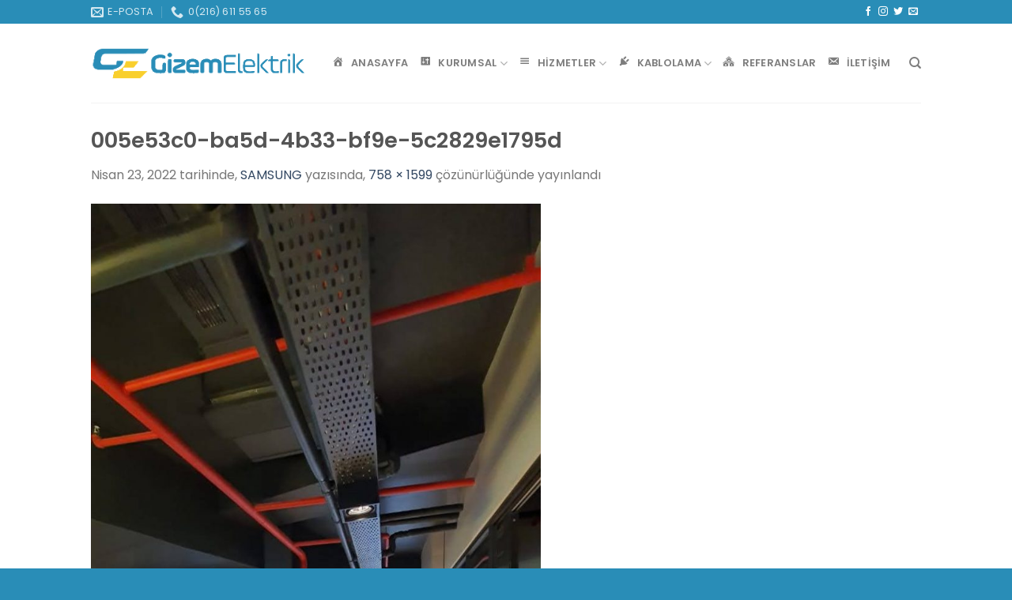

--- FILE ---
content_type: text/html; charset=UTF-8
request_url: https://gizemelektrik.com.tr/samsung-2/005e53c0-ba5d-4b33-bf9e-5c2829e1795d/
body_size: 14484
content:
<!DOCTYPE html>
<html dir="ltr" lang="tr" prefix="og: https://ogp.me/ns#" class="loading-site no-js">
<head>
	<meta charset="UTF-8" />
	<link rel="profile" href="https://gmpg.org/xfn/11" />
	<link rel="pingback" href="https://gizemelektrik.com.tr/xmlrpc.php" />

	<script>(function(html){html.className = html.className.replace(/\bno-js\b/,'js')})(document.documentElement);</script>
<title>005e53c0-ba5d-4b33-bf9e-5c2829e1795d | Gizem Elektrik</title>
	<style>img:is([sizes="auto" i], [sizes^="auto," i]) { contain-intrinsic-size: 3000px 1500px }</style>
	
		<!-- All in One SEO 4.8.3.2 - aioseo.com -->
	<meta name="robots" content="max-image-preview:large" />
	<meta name="author" content="admin"/>
	<meta name="google-site-verification" content="h63TD0XCXHN3sBhDyvku3rKszkvacA_6n5bukahRzvI" />
	<link rel="canonical" href="https://gizemelektrik.com.tr/samsung-2/005e53c0-ba5d-4b33-bf9e-5c2829e1795d/#main" />
	<meta name="generator" content="All in One SEO (AIOSEO) 4.8.3.2" />
		<meta property="og:locale" content="tr_TR" />
		<meta property="og:site_name" content="Gizem Elektrik | Gizem Elektrik" />
		<meta property="og:type" content="article" />
		<meta property="og:title" content="005e53c0-ba5d-4b33-bf9e-5c2829e1795d | Gizem Elektrik" />
		<meta property="og:url" content="https://gizemelektrik.com.tr/samsung-2/005e53c0-ba5d-4b33-bf9e-5c2829e1795d/#main" />
		<meta property="og:image" content="https://gizemelektrik.com.tr/wp-content/uploads/2021/02/IMG-20210112-WA0024.jpg" />
		<meta property="og:image:secure_url" content="https://gizemelektrik.com.tr/wp-content/uploads/2021/02/IMG-20210112-WA0024.jpg" />
		<meta property="og:image:width" content="1600" />
		<meta property="og:image:height" content="777" />
		<meta property="article:published_time" content="2022-04-23T13:46:59+00:00" />
		<meta property="article:modified_time" content="2022-04-23T13:46:59+00:00" />
		<meta name="twitter:card" content="summary" />
		<meta name="twitter:title" content="005e53c0-ba5d-4b33-bf9e-5c2829e1795d | Gizem Elektrik" />
		<meta name="twitter:image" content="https://gizemelektrik.com.tr/wp-content/uploads/2021/02/IMG-20210112-WA0024.jpg" />
		<script type="application/ld+json" class="aioseo-schema">
			{"@context":"https:\/\/schema.org","@graph":[{"@type":"BreadcrumbList","@id":"https:\/\/gizemelektrik.com.tr\/samsung-2\/005e53c0-ba5d-4b33-bf9e-5c2829e1795d\/#main#breadcrumblist","itemListElement":[{"@type":"ListItem","@id":"https:\/\/gizemelektrik.com.tr#listItem","position":1,"name":"Ev","item":"https:\/\/gizemelektrik.com.tr","nextItem":{"@type":"ListItem","@id":"https:\/\/gizemelektrik.com.tr\/samsung-2\/005e53c0-ba5d-4b33-bf9e-5c2829e1795d\/#main#listItem","name":"005e53c0-ba5d-4b33-bf9e-5c2829e1795d"}},{"@type":"ListItem","@id":"https:\/\/gizemelektrik.com.tr\/samsung-2\/005e53c0-ba5d-4b33-bf9e-5c2829e1795d\/#main#listItem","position":2,"name":"005e53c0-ba5d-4b33-bf9e-5c2829e1795d","previousItem":{"@type":"ListItem","@id":"https:\/\/gizemelektrik.com.tr#listItem","name":"Ev"}}]},{"@type":"ItemPage","@id":"https:\/\/gizemelektrik.com.tr\/samsung-2\/005e53c0-ba5d-4b33-bf9e-5c2829e1795d\/#main#itempage","url":"https:\/\/gizemelektrik.com.tr\/samsung-2\/005e53c0-ba5d-4b33-bf9e-5c2829e1795d\/#main","name":"005e53c0-ba5d-4b33-bf9e-5c2829e1795d | Gizem Elektrik","inLanguage":"tr-TR","isPartOf":{"@id":"https:\/\/gizemelektrik.com.tr\/#website"},"breadcrumb":{"@id":"https:\/\/gizemelektrik.com.tr\/samsung-2\/005e53c0-ba5d-4b33-bf9e-5c2829e1795d\/#main#breadcrumblist"},"author":{"@id":"https:\/\/gizemelektrik.com.tr\/author\/admin\/#author"},"creator":{"@id":"https:\/\/gizemelektrik.com.tr\/author\/admin\/#author"},"datePublished":"2022-04-23T13:46:59+00:00","dateModified":"2022-04-23T13:46:59+00:00"},{"@type":"Organization","@id":"https:\/\/gizemelektrik.com.tr\/#organization","name":"Gizem Elektrik M\u00fchendislik","description":"Gizem Elektrik","url":"https:\/\/gizemelektrik.com.tr\/","telephone":"+902166115565","logo":{"@type":"ImageObject","url":"https:\/\/gizemelektrik.com.tr\/wp-content\/uploads\/2017\/06\/logom.png","@id":"https:\/\/gizemelektrik.com.tr\/samsung-2\/005e53c0-ba5d-4b33-bf9e-5c2829e1795d\/#main\/#organizationLogo","width":320,"height":64},"image":{"@id":"https:\/\/gizemelektrik.com.tr\/samsung-2\/005e53c0-ba5d-4b33-bf9e-5c2829e1795d\/#main\/#organizationLogo"}},{"@type":"Person","@id":"https:\/\/gizemelektrik.com.tr\/author\/admin\/#author","url":"https:\/\/gizemelektrik.com.tr\/author\/admin\/","name":"admin","image":{"@type":"ImageObject","@id":"https:\/\/gizemelektrik.com.tr\/samsung-2\/005e53c0-ba5d-4b33-bf9e-5c2829e1795d\/#main#authorImage","url":"https:\/\/secure.gravatar.com\/avatar\/b21aef43f0e9f5262bb5c0a8ab0f288a0267807e93f50c357ed9427e32f795dd?s=96&d=mm&r=g","width":96,"height":96,"caption":"admin"}},{"@type":"WebSite","@id":"https:\/\/gizemelektrik.com.tr\/#website","url":"https:\/\/gizemelektrik.com.tr\/","name":"Gizem Elektrik","description":"Gizem Elektrik","inLanguage":"tr-TR","publisher":{"@id":"https:\/\/gizemelektrik.com.tr\/#organization"}}]}
		</script>
		<!-- All in One SEO -->

<meta name="viewport" content="width=device-width, initial-scale=1" /><link rel='prefetch' href='https://gizemelektrik.com.tr/wp-content/themes/flatsome/assets/js/flatsome.js?ver=e1ad26bd5672989785e1' />
<link rel='prefetch' href='https://gizemelektrik.com.tr/wp-content/themes/flatsome/assets/js/chunk.slider.js?ver=3.19.12' />
<link rel='prefetch' href='https://gizemelektrik.com.tr/wp-content/themes/flatsome/assets/js/chunk.popups.js?ver=3.19.12' />
<link rel='prefetch' href='https://gizemelektrik.com.tr/wp-content/themes/flatsome/assets/js/chunk.tooltips.js?ver=3.19.12' />
<link rel="alternate" type="application/rss+xml" title="Gizem Elektrik &raquo; akışı" href="https://gizemelektrik.com.tr/feed/" />
<link rel="alternate" type="application/rss+xml" title="Gizem Elektrik &raquo; yorum akışı" href="https://gizemelektrik.com.tr/comments/feed/" />
<link rel="alternate" type="application/rss+xml" title="Gizem Elektrik &raquo; 005e53c0-ba5d-4b33-bf9e-5c2829e1795d yorum akışı" href="https://gizemelektrik.com.tr/samsung-2/005e53c0-ba5d-4b33-bf9e-5c2829e1795d/#main/feed/" />
<script type="text/javascript">
/* <![CDATA[ */
window._wpemojiSettings = {"baseUrl":"https:\/\/s.w.org\/images\/core\/emoji\/16.0.1\/72x72\/","ext":".png","svgUrl":"https:\/\/s.w.org\/images\/core\/emoji\/16.0.1\/svg\/","svgExt":".svg","source":{"concatemoji":"https:\/\/gizemelektrik.com.tr\/wp-includes\/js\/wp-emoji-release.min.js?ver=0385134e10018081eeb2f940e3142c96"}};
/*! This file is auto-generated */
!function(s,n){var o,i,e;function c(e){try{var t={supportTests:e,timestamp:(new Date).valueOf()};sessionStorage.setItem(o,JSON.stringify(t))}catch(e){}}function p(e,t,n){e.clearRect(0,0,e.canvas.width,e.canvas.height),e.fillText(t,0,0);var t=new Uint32Array(e.getImageData(0,0,e.canvas.width,e.canvas.height).data),a=(e.clearRect(0,0,e.canvas.width,e.canvas.height),e.fillText(n,0,0),new Uint32Array(e.getImageData(0,0,e.canvas.width,e.canvas.height).data));return t.every(function(e,t){return e===a[t]})}function u(e,t){e.clearRect(0,0,e.canvas.width,e.canvas.height),e.fillText(t,0,0);for(var n=e.getImageData(16,16,1,1),a=0;a<n.data.length;a++)if(0!==n.data[a])return!1;return!0}function f(e,t,n,a){switch(t){case"flag":return n(e,"\ud83c\udff3\ufe0f\u200d\u26a7\ufe0f","\ud83c\udff3\ufe0f\u200b\u26a7\ufe0f")?!1:!n(e,"\ud83c\udde8\ud83c\uddf6","\ud83c\udde8\u200b\ud83c\uddf6")&&!n(e,"\ud83c\udff4\udb40\udc67\udb40\udc62\udb40\udc65\udb40\udc6e\udb40\udc67\udb40\udc7f","\ud83c\udff4\u200b\udb40\udc67\u200b\udb40\udc62\u200b\udb40\udc65\u200b\udb40\udc6e\u200b\udb40\udc67\u200b\udb40\udc7f");case"emoji":return!a(e,"\ud83e\udedf")}return!1}function g(e,t,n,a){var r="undefined"!=typeof WorkerGlobalScope&&self instanceof WorkerGlobalScope?new OffscreenCanvas(300,150):s.createElement("canvas"),o=r.getContext("2d",{willReadFrequently:!0}),i=(o.textBaseline="top",o.font="600 32px Arial",{});return e.forEach(function(e){i[e]=t(o,e,n,a)}),i}function t(e){var t=s.createElement("script");t.src=e,t.defer=!0,s.head.appendChild(t)}"undefined"!=typeof Promise&&(o="wpEmojiSettingsSupports",i=["flag","emoji"],n.supports={everything:!0,everythingExceptFlag:!0},e=new Promise(function(e){s.addEventListener("DOMContentLoaded",e,{once:!0})}),new Promise(function(t){var n=function(){try{var e=JSON.parse(sessionStorage.getItem(o));if("object"==typeof e&&"number"==typeof e.timestamp&&(new Date).valueOf()<e.timestamp+604800&&"object"==typeof e.supportTests)return e.supportTests}catch(e){}return null}();if(!n){if("undefined"!=typeof Worker&&"undefined"!=typeof OffscreenCanvas&&"undefined"!=typeof URL&&URL.createObjectURL&&"undefined"!=typeof Blob)try{var e="postMessage("+g.toString()+"("+[JSON.stringify(i),f.toString(),p.toString(),u.toString()].join(",")+"));",a=new Blob([e],{type:"text/javascript"}),r=new Worker(URL.createObjectURL(a),{name:"wpTestEmojiSupports"});return void(r.onmessage=function(e){c(n=e.data),r.terminate(),t(n)})}catch(e){}c(n=g(i,f,p,u))}t(n)}).then(function(e){for(var t in e)n.supports[t]=e[t],n.supports.everything=n.supports.everything&&n.supports[t],"flag"!==t&&(n.supports.everythingExceptFlag=n.supports.everythingExceptFlag&&n.supports[t]);n.supports.everythingExceptFlag=n.supports.everythingExceptFlag&&!n.supports.flag,n.DOMReady=!1,n.readyCallback=function(){n.DOMReady=!0}}).then(function(){return e}).then(function(){var e;n.supports.everything||(n.readyCallback(),(e=n.source||{}).concatemoji?t(e.concatemoji):e.wpemoji&&e.twemoji&&(t(e.twemoji),t(e.wpemoji)))}))}((window,document),window._wpemojiSettings);
/* ]]> */
</script>
<link rel='stylesheet' id='dashicons-css' href='https://gizemelektrik.com.tr/wp-includes/css/dashicons.min.css?ver=0385134e10018081eeb2f940e3142c96' type='text/css' media='all' />
<link rel='stylesheet' id='menu-icons-extra-css' href='https://gizemelektrik.com.tr/wp-content/plugins/menu-icons/css/extra.min.css?ver=0.13.20' type='text/css' media='all' />
<style id='wp-emoji-styles-inline-css' type='text/css'>

	img.wp-smiley, img.emoji {
		display: inline !important;
		border: none !important;
		box-shadow: none !important;
		height: 1em !important;
		width: 1em !important;
		margin: 0 0.07em !important;
		vertical-align: -0.1em !important;
		background: none !important;
		padding: 0 !important;
	}
</style>
<style id='wp-block-library-inline-css' type='text/css'>
:root{--wp-admin-theme-color:#007cba;--wp-admin-theme-color--rgb:0,124,186;--wp-admin-theme-color-darker-10:#006ba1;--wp-admin-theme-color-darker-10--rgb:0,107,161;--wp-admin-theme-color-darker-20:#005a87;--wp-admin-theme-color-darker-20--rgb:0,90,135;--wp-admin-border-width-focus:2px;--wp-block-synced-color:#7a00df;--wp-block-synced-color--rgb:122,0,223;--wp-bound-block-color:var(--wp-block-synced-color)}@media (min-resolution:192dpi){:root{--wp-admin-border-width-focus:1.5px}}.wp-element-button{cursor:pointer}:root{--wp--preset--font-size--normal:16px;--wp--preset--font-size--huge:42px}:root .has-very-light-gray-background-color{background-color:#eee}:root .has-very-dark-gray-background-color{background-color:#313131}:root .has-very-light-gray-color{color:#eee}:root .has-very-dark-gray-color{color:#313131}:root .has-vivid-green-cyan-to-vivid-cyan-blue-gradient-background{background:linear-gradient(135deg,#00d084,#0693e3)}:root .has-purple-crush-gradient-background{background:linear-gradient(135deg,#34e2e4,#4721fb 50%,#ab1dfe)}:root .has-hazy-dawn-gradient-background{background:linear-gradient(135deg,#faaca8,#dad0ec)}:root .has-subdued-olive-gradient-background{background:linear-gradient(135deg,#fafae1,#67a671)}:root .has-atomic-cream-gradient-background{background:linear-gradient(135deg,#fdd79a,#004a59)}:root .has-nightshade-gradient-background{background:linear-gradient(135deg,#330968,#31cdcf)}:root .has-midnight-gradient-background{background:linear-gradient(135deg,#020381,#2874fc)}.has-regular-font-size{font-size:1em}.has-larger-font-size{font-size:2.625em}.has-normal-font-size{font-size:var(--wp--preset--font-size--normal)}.has-huge-font-size{font-size:var(--wp--preset--font-size--huge)}.has-text-align-center{text-align:center}.has-text-align-left{text-align:left}.has-text-align-right{text-align:right}#end-resizable-editor-section{display:none}.aligncenter{clear:both}.items-justified-left{justify-content:flex-start}.items-justified-center{justify-content:center}.items-justified-right{justify-content:flex-end}.items-justified-space-between{justify-content:space-between}.screen-reader-text{border:0;clip-path:inset(50%);height:1px;margin:-1px;overflow:hidden;padding:0;position:absolute;width:1px;word-wrap:normal!important}.screen-reader-text:focus{background-color:#ddd;clip-path:none;color:#444;display:block;font-size:1em;height:auto;left:5px;line-height:normal;padding:15px 23px 14px;text-decoration:none;top:5px;width:auto;z-index:100000}html :where(.has-border-color){border-style:solid}html :where([style*=border-top-color]){border-top-style:solid}html :where([style*=border-right-color]){border-right-style:solid}html :where([style*=border-bottom-color]){border-bottom-style:solid}html :where([style*=border-left-color]){border-left-style:solid}html :where([style*=border-width]){border-style:solid}html :where([style*=border-top-width]){border-top-style:solid}html :where([style*=border-right-width]){border-right-style:solid}html :where([style*=border-bottom-width]){border-bottom-style:solid}html :where([style*=border-left-width]){border-left-style:solid}html :where(img[class*=wp-image-]){height:auto;max-width:100%}:where(figure){margin:0 0 1em}html :where(.is-position-sticky){--wp-admin--admin-bar--position-offset:var(--wp-admin--admin-bar--height,0px)}@media screen and (max-width:600px){html :where(.is-position-sticky){--wp-admin--admin-bar--position-offset:0px}}
</style>
<link rel='stylesheet' id='contact-form-7-css' href='https://gizemelektrik.com.tr/wp-content/plugins/contact-form-7/includes/css/styles.css?ver=6.1.4' type='text/css' media='all' />
<link rel='stylesheet' id='tablepress-default-css' href='https://gizemelektrik.com.tr/wp-content/plugins/tablepress/css/build/default.css?ver=3.2.6' type='text/css' media='all' />
<link rel='stylesheet' id='flatsome-main-css' href='https://gizemelektrik.com.tr/wp-content/themes/flatsome/assets/css/flatsome.css?ver=3.19.12' type='text/css' media='all' />
<style id='flatsome-main-inline-css' type='text/css'>
@font-face {
				font-family: "fl-icons";
				font-display: block;
				src: url(https://gizemelektrik.com.tr/wp-content/themes/flatsome/assets/css/icons/fl-icons.eot?v=3.19.12);
				src:
					url(https://gizemelektrik.com.tr/wp-content/themes/flatsome/assets/css/icons/fl-icons.eot#iefix?v=3.19.12) format("embedded-opentype"),
					url(https://gizemelektrik.com.tr/wp-content/themes/flatsome/assets/css/icons/fl-icons.woff2?v=3.19.12) format("woff2"),
					url(https://gizemelektrik.com.tr/wp-content/themes/flatsome/assets/css/icons/fl-icons.ttf?v=3.19.12) format("truetype"),
					url(https://gizemelektrik.com.tr/wp-content/themes/flatsome/assets/css/icons/fl-icons.woff?v=3.19.12) format("woff"),
					url(https://gizemelektrik.com.tr/wp-content/themes/flatsome/assets/css/icons/fl-icons.svg?v=3.19.12#fl-icons) format("svg");
			}
</style>
<link rel='stylesheet' id='flatsome-style-css' href='https://gizemelektrik.com.tr/wp-content/themes/flatsome/style.css?ver=3.19.12' type='text/css' media='all' />
<script type="text/javascript" src="https://gizemelektrik.com.tr/wp-includes/js/jquery/jquery.min.js?ver=3.7.1" id="jquery-core-js"></script>
<script type="text/javascript" src="https://gizemelektrik.com.tr/wp-includes/js/jquery/jquery-migrate.min.js?ver=3.4.1" id="jquery-migrate-js"></script>
<link rel="https://api.w.org/" href="https://gizemelektrik.com.tr/wp-json/" /><link rel="alternate" title="JSON" type="application/json" href="https://gizemelektrik.com.tr/wp-json/wp/v2/media/1672" /><link rel="alternate" title="oEmbed (JSON)" type="application/json+oembed" href="https://gizemelektrik.com.tr/wp-json/oembed/1.0/embed?url=https%3A%2F%2Fgizemelektrik.com.tr%2Fsamsung-2%2F005e53c0-ba5d-4b33-bf9e-5c2829e1795d%2F%23main" />
<link rel="alternate" title="oEmbed (XML)" type="text/xml+oembed" href="https://gizemelektrik.com.tr/wp-json/oembed/1.0/embed?url=https%3A%2F%2Fgizemelektrik.com.tr%2Fsamsung-2%2F005e53c0-ba5d-4b33-bf9e-5c2829e1795d%2F%23main&#038;format=xml" />
<meta name="theme-color" content="#298db7"><meta name="msapplication-navbutton-color" content="#298db7"><meta name="apple-mobile-web-app-capable" content="yes"><meta name="apple-mobile-web-app-status-bar-style" content="black-translucent"><link rel="icon" href="https://gizemelektrik.com.tr/wp-content/uploads/2017/06/icon.png" sizes="32x32" />
<link rel="icon" href="https://gizemelektrik.com.tr/wp-content/uploads/2017/06/icon.png" sizes="192x192" />
<link rel="apple-touch-icon" href="https://gizemelektrik.com.tr/wp-content/uploads/2017/06/icon.png" />
<meta name="msapplication-TileImage" content="https://gizemelektrik.com.tr/wp-content/uploads/2017/06/icon.png" />
<style id="custom-css" type="text/css">:root {--primary-color: #298db7;--fs-color-primary: #298db7;--fs-color-secondary: #d26e4b;--fs-color-success: #7a9c59;--fs-color-alert: #b20000;--fs-experimental-link-color: #334862;--fs-experimental-link-color-hover: #111;}.tooltipster-base {--tooltip-color: #fff;--tooltip-bg-color: #000;}.off-canvas-right .mfp-content, .off-canvas-left .mfp-content {--drawer-width: 300px;}.header-main{height: 100px}#logo img{max-height: 100px}#logo{width:275px;}.header-bottom{min-height: 10px}.header-top{min-height: 30px}.transparent .header-main{height: 30px}.transparent #logo img{max-height: 30px}.has-transparent + .page-title:first-of-type,.has-transparent + #main > .page-title,.has-transparent + #main > div > .page-title,.has-transparent + #main .page-header-wrapper:first-of-type .page-title{padding-top: 60px;}.header.show-on-scroll,.stuck .header-main{height:70px!important}.stuck #logo img{max-height: 70px!important}.header-bg-color {background-color: rgba(255,255,255,0.9)}.header-bottom {background-color: #f1f1f1}.stuck .header-main .nav > li > a{line-height: 50px }@media (max-width: 549px) {.header-main{height: 70px}#logo img{max-height: 70px}}.nav-dropdown-has-arrow.nav-dropdown-has-border li.has-dropdown:before{border-bottom-color: #ffffff;}.nav .nav-dropdown{border-color: #ffffff }.nav-dropdown{font-size:100%}.nav-dropdown-has-arrow li.has-dropdown:after{border-bottom-color: rgba(41,141,183,0.93);}.nav .nav-dropdown{background-color: rgba(41,141,183,0.93)}@media screen and (max-width: 549px){body{font-size: 100%;}}body{font-family: Poppins, sans-serif;}body {font-weight: 400;font-style: normal;}.nav > li > a {font-family: Poppins, sans-serif;}.mobile-sidebar-levels-2 .nav > li > ul > li > a {font-family: Poppins, sans-serif;}.nav > li > a,.mobile-sidebar-levels-2 .nav > li > ul > li > a {font-weight: 600;font-style: normal;}h1,h2,h3,h4,h5,h6,.heading-font, .off-canvas-center .nav-sidebar.nav-vertical > li > a{font-family: Poppins, sans-serif;}h1,h2,h3,h4,h5,h6,.heading-font,.banner h1,.banner h2 {font-weight: 600;font-style: normal;}.alt-font{font-family: Poppins, sans-serif;}.alt-font {font-weight: 400!important;font-style: normal!important;}.absolute-footer, html{background-color: #298db7}.nav-vertical-fly-out > li + li {border-top-width: 1px; border-top-style: solid;}.label-new.menu-item > a:after{content:"Yeni";}.label-hot.menu-item > a:after{content:"Popüler";}.label-sale.menu-item > a:after{content:"İndirim";}.label-popular.menu-item > a:after{content:"Popüler";}</style><style id="kirki-inline-styles">/* devanagari */
@font-face {
  font-family: 'Poppins';
  font-style: normal;
  font-weight: 400;
  font-display: swap;
  src: url(https://gizemelektrik.com.tr/wp-content/fonts/poppins/pxiEyp8kv8JHgFVrJJbecmNE.woff2) format('woff2');
  unicode-range: U+0900-097F, U+1CD0-1CF9, U+200C-200D, U+20A8, U+20B9, U+20F0, U+25CC, U+A830-A839, U+A8E0-A8FF, U+11B00-11B09;
}
/* latin-ext */
@font-face {
  font-family: 'Poppins';
  font-style: normal;
  font-weight: 400;
  font-display: swap;
  src: url(https://gizemelektrik.com.tr/wp-content/fonts/poppins/pxiEyp8kv8JHgFVrJJnecmNE.woff2) format('woff2');
  unicode-range: U+0100-02BA, U+02BD-02C5, U+02C7-02CC, U+02CE-02D7, U+02DD-02FF, U+0304, U+0308, U+0329, U+1D00-1DBF, U+1E00-1E9F, U+1EF2-1EFF, U+2020, U+20A0-20AB, U+20AD-20C0, U+2113, U+2C60-2C7F, U+A720-A7FF;
}
/* latin */
@font-face {
  font-family: 'Poppins';
  font-style: normal;
  font-weight: 400;
  font-display: swap;
  src: url(https://gizemelektrik.com.tr/wp-content/fonts/poppins/pxiEyp8kv8JHgFVrJJfecg.woff2) format('woff2');
  unicode-range: U+0000-00FF, U+0131, U+0152-0153, U+02BB-02BC, U+02C6, U+02DA, U+02DC, U+0304, U+0308, U+0329, U+2000-206F, U+20AC, U+2122, U+2191, U+2193, U+2212, U+2215, U+FEFF, U+FFFD;
}
/* devanagari */
@font-face {
  font-family: 'Poppins';
  font-style: normal;
  font-weight: 600;
  font-display: swap;
  src: url(https://gizemelektrik.com.tr/wp-content/fonts/poppins/pxiByp8kv8JHgFVrLEj6Z11lFc-K.woff2) format('woff2');
  unicode-range: U+0900-097F, U+1CD0-1CF9, U+200C-200D, U+20A8, U+20B9, U+20F0, U+25CC, U+A830-A839, U+A8E0-A8FF, U+11B00-11B09;
}
/* latin-ext */
@font-face {
  font-family: 'Poppins';
  font-style: normal;
  font-weight: 600;
  font-display: swap;
  src: url(https://gizemelektrik.com.tr/wp-content/fonts/poppins/pxiByp8kv8JHgFVrLEj6Z1JlFc-K.woff2) format('woff2');
  unicode-range: U+0100-02BA, U+02BD-02C5, U+02C7-02CC, U+02CE-02D7, U+02DD-02FF, U+0304, U+0308, U+0329, U+1D00-1DBF, U+1E00-1E9F, U+1EF2-1EFF, U+2020, U+20A0-20AB, U+20AD-20C0, U+2113, U+2C60-2C7F, U+A720-A7FF;
}
/* latin */
@font-face {
  font-family: 'Poppins';
  font-style: normal;
  font-weight: 600;
  font-display: swap;
  src: url(https://gizemelektrik.com.tr/wp-content/fonts/poppins/pxiByp8kv8JHgFVrLEj6Z1xlFQ.woff2) format('woff2');
  unicode-range: U+0000-00FF, U+0131, U+0152-0153, U+02BB-02BC, U+02C6, U+02DA, U+02DC, U+0304, U+0308, U+0329, U+2000-206F, U+20AC, U+2122, U+2191, U+2193, U+2212, U+2215, U+FEFF, U+FFFD;
}</style></head>

<body data-rsssl=1 class="attachment wp-singular attachment-template-default single single-attachment postid-1672 attachmentid-1672 attachment-jpeg wp-theme-flatsome lightbox nav-dropdown-has-arrow nav-dropdown-has-shadow nav-dropdown-has-border">


<a class="skip-link screen-reader-text" href="#main">İçeriğe atla</a>

<div id="wrapper">

	
	<header id="header" class="header has-sticky sticky-jump">
		<div class="header-wrapper">
			<div id="top-bar" class="header-top nav-dark">
    <div class="flex-row container">
      <div class="flex-col hide-for-medium flex-left">
          <ul class="nav nav-left medium-nav-center nav-small  nav-divided">
              <li class="header-contact-wrapper">
		<ul id="header-contact" class="nav nav-divided nav-uppercase header-contact">
		
						<li class="">
			  <a href="mailto:info@gizemelektrik.com.tr" class="tooltip" title="info@gizemelektrik.com.tr">
				  <i class="icon-envelop" style="font-size:16px;" ></i>			       <span>
			       	E-Posta			       </span>
			  </a>
			</li>
			
			
						<li class="">
			  <a href="tel:0(216) 611 55 65" class="tooltip" title="0(216) 611 55 65">
			     <i class="icon-phone" style="font-size:16px;" ></i>			      <span>0(216) 611 55 65</span>
			  </a>
			</li>
			
				</ul>
</li>
          </ul>
      </div>

      <div class="flex-col hide-for-medium flex-center">
          <ul class="nav nav-center nav-small  nav-divided">
                        </ul>
      </div>

      <div class="flex-col hide-for-medium flex-right">
         <ul class="nav top-bar-nav nav-right nav-small  nav-divided">
              <li class="html header-social-icons ml-0">
	<div class="social-icons follow-icons" ><a href="https://www.facebook.com/GZEM-ELEKTRK-112419415528487/?fref=ts" target="_blank" data-label="Facebook" class="icon plain facebook tooltip" title="Facebook&amp;apos; ta takip et" aria-label="Facebook&amp;apos; ta takip et" rel="noopener nofollow" ><i class="icon-facebook" ></i></a><a href="http://url" target="_blank" data-label="Instagram" class="icon plain instagram tooltip" title="Instagram&amp;apos; da takip et" aria-label="Instagram&amp;apos; da takip et" rel="noopener nofollow" ><i class="icon-instagram" ></i></a><a href="http://url" data-label="Twitter" target="_blank" class="icon plain twitter tooltip" title="Twitter&amp;apos; da takip et" aria-label="Twitter&amp;apos; da takip et" rel="noopener nofollow" ><i class="icon-twitter" ></i></a><a href="mailto:your@email" data-label="E-mail" target="_blank" class="icon plain email tooltip" title="Bize e-posta gönderin" aria-label="Bize e-posta gönderin" rel="nofollow noopener" ><i class="icon-envelop" ></i></a></div></li>
          </ul>
      </div>

            <div class="flex-col show-for-medium flex-grow">
          <ul class="nav nav-center nav-small mobile-nav  nav-divided">
              <li class="header-contact-wrapper">
		<ul id="header-contact" class="nav nav-divided nav-uppercase header-contact">
		
						<li class="">
			  <a href="mailto:info@gizemelektrik.com.tr" class="tooltip" title="info@gizemelektrik.com.tr">
				  <i class="icon-envelop" style="font-size:16px;" ></i>			       <span>
			       	E-Posta			       </span>
			  </a>
			</li>
			
			
						<li class="">
			  <a href="tel:0(216) 611 55 65" class="tooltip" title="0(216) 611 55 65">
			     <i class="icon-phone" style="font-size:16px;" ></i>			      <span>0(216) 611 55 65</span>
			  </a>
			</li>
			
				</ul>
</li>
          </ul>
      </div>
      
    </div>
</div>
<div id="masthead" class="header-main ">
      <div class="header-inner flex-row container logo-left medium-logo-center" role="navigation">

          <!-- Logo -->
          <div id="logo" class="flex-col logo">
            
<!-- Header logo -->
<a href="https://gizemelektrik.com.tr/" title="Gizem Elektrik - Gizem Elektrik" rel="home">
		<img width="485" height="1024" src="https://gizemelektrik.com.tr/wp-content/uploads/2022/04/005e53c0-ba5d-4b33-bf9e-5c2829e1795d-485x1024.jpg" class="header-logo-sticky" alt="Gizem Elektrik"/><img width="324" height="60" src="https://gizemelektrik.com.tr/wp-content/uploads/2020/08/gizem-logo-saydam.png" class="header_logo header-logo" alt="Gizem Elektrik"/><img  width="485" height="1024" src="https://gizemelektrik.com.tr/wp-content/uploads/2022/04/005e53c0-ba5d-4b33-bf9e-5c2829e1795d-485x1024.jpg" class="header-logo-dark" alt="Gizem Elektrik"/></a>
          </div>

          <!-- Mobile Left Elements -->
          <div class="flex-col show-for-medium flex-left">
            <ul class="mobile-nav nav nav-left ">
              <li class="nav-icon has-icon">
  		<a href="#" data-open="#main-menu" data-pos="left" data-bg="main-menu-overlay" data-color="" class="is-small" aria-label="Menü" aria-controls="main-menu" aria-expanded="false">

		  <i class="icon-menu" ></i>
		  		</a>
	</li>
            </ul>
          </div>

          <!-- Left Elements -->
          <div class="flex-col hide-for-medium flex-left
            flex-grow">
            <ul class="header-nav header-nav-main nav nav-left  nav-uppercase" >
              <li id="menu-item-1164" class="ev menu-item menu-item-type-custom menu-item-object-custom menu-item-home menu-item-1164 menu-item-design-default"><a href="https://gizemelektrik.com.tr" class="nav-top-link"><i class="_mi _before dashicons dashicons-admin-home" aria-hidden="true"></i><span>Anasayfa</span></a></li>
<li id="menu-item-1170" class="kimlik menu-item menu-item-type-custom menu-item-object-custom menu-item-has-children menu-item-1170 menu-item-design-default has-dropdown"><a href="#" class="nav-top-link" aria-expanded="false" aria-haspopup="menu"><i class="_mi _before dashicons dashicons-admin-settings" aria-hidden="true"></i><span>Kurumsal</span><i class="icon-angle-down" ></i></a>
<ul class="sub-menu nav-dropdown nav-dropdown-default dark">
	<li id="menu-item-1208" class="kullanici menu-item menu-item-type-post_type menu-item-object-page menu-item-1208"><a href="https://gizemelektrik.com.tr/hakkimizda/">Biz Kimiz</a></li>
	<li id="menu-item-1207" class="kurumsal menu-item menu-item-type-post_type menu-item-object-page menu-item-1207"><a href="https://gizemelektrik.com.tr/insan-kaynaklari/">İnsan Kaynakları</a></li>
	<li id="menu-item-1217" class="anlasma menu-item menu-item-type-post_type menu-item-object-page menu-item-1217"><a href="https://gizemelektrik.com.tr/cozum-ortaklari/">Çözüm Ortakları</a></li>
</ul>
</li>
<li id="menu-item-1171" class="liste menu-item menu-item-type-taxonomy menu-item-object-category menu-item-has-children menu-item-1171 menu-item-design-default has-dropdown"><a href="https://gizemelektrik.com.tr/category/hizmetler/" class="nav-top-link" aria-expanded="false" aria-haspopup="menu"><i class="_mi _before dashicons dashicons-menu" aria-hidden="true"></i><span>Hizmetler</span><i class="icon-angle-down" ></i></a>
<ul class="sub-menu nav-dropdown nav-dropdown-default dark">
	<li id="menu-item-1205" class="menu-item menu-item-type-custom menu-item-object-custom menu-item-has-children menu-item-1205 nav-dropdown-col"><a href="#">Mühendislik</a>
	<ul class="sub-menu nav-column nav-dropdown-default dark">
		<li id="menu-item-1223" class="menu-item menu-item-type-post_type menu-item-object-post menu-item-1223"><a href="https://gizemelektrik.com.tr/elektrik-taahhut/">Elektrik Taahhüt</a></li>
		<li id="menu-item-1222" class="menu-item menu-item-type-post_type menu-item-object-post menu-item-1222"><a href="https://gizemelektrik.com.tr/danismanlik-hizmetleri/">Danışmanlık Hizmetleri</a></li>
		<li id="menu-item-1221" class="menu-item menu-item-type-post_type menu-item-object-post menu-item-1221"><a href="https://gizemelektrik.com.tr/enerji-talep/">Enerji Talep</a></li>
		<li id="menu-item-1220" class="menu-item menu-item-type-post_type menu-item-object-post menu-item-1220"><a href="https://gizemelektrik.com.tr/ag-og-sistemleri/">AG/OG Sistemleri</a></li>
	</ul>
</li>
	<li id="menu-item-1202" class="menu-item menu-item-type-custom menu-item-object-custom menu-item-has-children menu-item-1202 nav-dropdown-col"><a href="#">Zayıf Akım Sistemleri</a>
	<ul class="sub-menu nav-column nav-dropdown-default dark">
		<li id="menu-item-1227" class="menu-item menu-item-type-post_type menu-item-object-post menu-item-1227"><a href="https://gizemelektrik.com.tr/uydu-merkez-anten-tv-sistemleri/">Merkezi Uydu Tv Sistemleri</a></li>
		<li id="menu-item-1226" class="menu-item menu-item-type-post_type menu-item-object-post menu-item-1226"><a href="https://gizemelektrik.com.tr/intercom-sistemleri/">İntercom Sistemleri</a></li>
		<li id="menu-item-1225" class="menu-item menu-item-type-post_type menu-item-object-post menu-item-1225"><a href="https://gizemelektrik.com.tr/data-telefon-sistemleri/">Data Telefon Sistemleri</a></li>
		<li id="menu-item-1224" class="menu-item menu-item-type-post_type menu-item-object-post menu-item-1224"><a href="https://gizemelektrik.com.tr/hirsiz-alarm-sistemleri/">Hırsız Alarm Sistemleri</a></li>
		<li id="menu-item-1215" class="menu-item menu-item-type-post_type menu-item-object-post menu-item-1215"><a href="https://gizemelektrik.com.tr/sahne-ve-ses-sistemleri/">Sahne ve Ses Sistemleri</a></li>
	</ul>
</li>
	<li id="menu-item-1203" class="menu-item menu-item-type-custom menu-item-object-custom menu-item-has-children menu-item-1203 nav-dropdown-col"><a href="#">Güvenlik Sistemleri</a>
	<ul class="sub-menu nav-column nav-dropdown-default dark">
		<li id="menu-item-1228" class="menu-item menu-item-type-post_type menu-item-object-post menu-item-1228"><a href="https://gizemelektrik.com.tr/yangin-alarm-sistemleri/">Yangın Alarm Sistemleri</a></li>
		<li id="menu-item-1216" class="menu-item menu-item-type-post_type menu-item-object-post menu-item-1216"><a href="https://gizemelektrik.com.tr/guvenlik-sistemleri/">Kamera Güvenlik Sistemleri CCTV</a></li>
		<li id="menu-item-1229" class="menu-item menu-item-type-post_type menu-item-object-post menu-item-1229"><a href="https://gizemelektrik.com.tr/kartli-gecis-sistemleri/">Kartlı Geçiş Sistemleri</a></li>
		<li id="menu-item-1230" class="menu-item menu-item-type-post_type menu-item-object-post menu-item-1230"><a href="https://gizemelektrik.com.tr/acil-anons-sistemleri/">Acil Anons Sistemleri</a></li>
	</ul>
</li>
	<li id="menu-item-1204" class="menu-item menu-item-type-custom menu-item-object-custom menu-item-has-children menu-item-1204 nav-dropdown-col"><a href="#">Otomasyon Sistemleri</a>
	<ul class="sub-menu nav-column nav-dropdown-default dark">
		<li id="menu-item-1233" class="menu-item menu-item-type-post_type menu-item-object-post menu-item-1233"><a href="https://gizemelektrik.com.tr/aydinlatma-otomasyon-sistemleri/">Aydınlatma Otomasyon Sistemleri</a></li>
		<li id="menu-item-1232" class="menu-item menu-item-type-post_type menu-item-object-post menu-item-1232"><a href="https://gizemelektrik.com.tr/mekanik-otomasyon-sistemleri/">Mekanik Otomasyon Sistemleri</a></li>
		<li id="menu-item-1231" class="menu-item menu-item-type-post_type menu-item-object-post menu-item-1231"><a href="https://gizemelektrik.com.tr/akilli-bina-sistemleri/">Akıllı Bina Sistemleri</a></li>
	</ul>
</li>
</ul>
</li>
<li id="menu-item-1240" class="menu-item menu-item-type-custom menu-item-object-custom menu-item-has-children menu-item-1240 menu-item-design-default has-dropdown"><a href="#" class="nav-top-link" aria-expanded="false" aria-haspopup="menu"><i class="_mi _before dashicons dashicons-admin-plugins" aria-hidden="true"></i><span>Kablolama</span><i class="icon-angle-down" ></i></a>
<ul class="sub-menu nav-dropdown nav-dropdown-default dark">
	<li id="menu-item-1219" class="menu-item menu-item-type-post_type menu-item-object-post menu-item-1219"><a href="https://gizemelektrik.com.tr/jenerator-kablolama/">Jenerator Kablolama</a></li>
	<li id="menu-item-1214" class="menu-item menu-item-type-post_type menu-item-object-post menu-item-1214"><a href="https://gizemelektrik.com.tr/kablo-tasima-sistemleri/">Kablo Taşıma Sistemleri</a></li>
</ul>
</li>
<li id="menu-item-2230" class="menu-item menu-item-type-post_type menu-item-object-page menu-item-2230 menu-item-design-default"><a href="https://gizemelektrik.com.tr/referanslar/" class="nav-top-link"><i class="_mi _before dashicons dashicons-admin-multisite" aria-hidden="true"></i><span>Referanslar</span></a></li>
<li id="menu-item-1206" class="iletisim menu-item menu-item-type-post_type menu-item-object-page menu-item-1206 menu-item-design-default"><a href="https://gizemelektrik.com.tr/iletisim/" class="nav-top-link"><i class="_mi _before dashicons dashicons-email-alt" aria-hidden="true"></i><span>İletişim</span></a></li>
            </ul>
          </div>

          <!-- Right Elements -->
          <div class="flex-col hide-for-medium flex-right">
            <ul class="header-nav header-nav-main nav nav-right  nav-uppercase">
              <li class="header-search header-search-dropdown has-icon has-dropdown menu-item-has-children">
		<a href="#" aria-label="Search" class="is-small"><i class="icon-search" ></i></a>
		<ul class="nav-dropdown nav-dropdown-default dark">
	 	<li class="header-search-form search-form html relative has-icon">
	<div class="header-search-form-wrapper">
		<div class="searchform-wrapper ux-search-box relative is-normal"><form method="get" class="searchform" action="https://gizemelektrik.com.tr/" role="search">
		<div class="flex-row relative">
			<div class="flex-col flex-grow">
	   	   <input type="search" class="search-field mb-0" name="s" value="" id="s" placeholder="Arama" />
			</div>
			<div class="flex-col">
				<button type="submit" class="ux-search-submit submit-button secondary button icon mb-0" aria-label="Gönder">
					<i class="icon-search" ></i>				</button>
			</div>
		</div>
    <div class="live-search-results text-left z-top"></div>
</form>
</div>	</div>
</li>
	</ul>
</li>
            </ul>
          </div>

          <!-- Mobile Right Elements -->
          <div class="flex-col show-for-medium flex-right">
            <ul class="mobile-nav nav nav-right ">
                          </ul>
          </div>

      </div>

            <div class="container"><div class="top-divider full-width"></div></div>
      </div>

<div class="header-bg-container fill"><div class="header-bg-image fill"></div><div class="header-bg-color fill"></div></div>		</div>
	</header>

	
	<main id="main" class="">

	<div id="primary" class="content-area image-attachment page-wrapper">
		<div id="content" class="site-content" role="main">
			<div class="row">
				<div class="large-12 columns">

				
					<article id="post-1672" class="post-1672 attachment type-attachment status-inherit hentry">
						<header class="entry-header">
							<h1 class="entry-title">005e53c0-ba5d-4b33-bf9e-5c2829e1795d</h1>

							<div class="entry-meta">
								<span class="entry-date"><time class="entry-date" datetime="2022-04-23T13:46:59+00:00">Nisan 23, 2022</time></span> tarihinde, <a href="https://gizemelektrik.com.tr/samsung-2/" title="Return to SAMSUNG" rel="gallery">SAMSUNG</a> yazısında, <a href="https://gizemelektrik.com.tr/wp-content/uploads/2022/04/005e53c0-ba5d-4b33-bf9e-5c2829e1795d.jpg" title="Link to full-size image">758 &times; 1599</a> çözünürlüğünde yayınlandı															</div>
						</header>

						<div class="entry-content">

							<div class="entry-attachment">
								<div class="attachment">
									
									<a href="https://gizemelektrik.com.tr/samsung-2/5f6b6be2-325c-41b2-9797-72191128863e/#main" title="005e53c0-ba5d-4b33-bf9e-5c2829e1795d" rel="attachment"><img width="569" height="1200" src="https://gizemelektrik.com.tr/wp-content/uploads/2022/04/005e53c0-ba5d-4b33-bf9e-5c2829e1795d.jpg" class="attachment-1200x1200 size-1200x1200" alt="" decoding="async" fetchpriority="high" srcset="https://gizemelektrik.com.tr/wp-content/uploads/2022/04/005e53c0-ba5d-4b33-bf9e-5c2829e1795d.jpg 758w, https://gizemelektrik.com.tr/wp-content/uploads/2022/04/005e53c0-ba5d-4b33-bf9e-5c2829e1795d-142x300.jpg 142w, https://gizemelektrik.com.tr/wp-content/uploads/2022/04/005e53c0-ba5d-4b33-bf9e-5c2829e1795d-485x1024.jpg 485w, https://gizemelektrik.com.tr/wp-content/uploads/2022/04/005e53c0-ba5d-4b33-bf9e-5c2829e1795d-728x1536.jpg 728w" sizes="(max-width: 569px) 100vw, 569px" /></a>
								</div>

															</div>

														
						</div>

						<footer class="entry-meta">
															Geri izlemeler kapalıdır, ama <a class="comment-link" href="#respond" title="Bir yorum bırakın">bir yorum</a> bırakabilirsiniz.																				</footer>


							<nav role="navigation" id="image-navigation" class="navigation-image">
								<div class="nav-previous"><a href='https://gizemelektrik.com.tr/samsung-2/00c91560-ff2c-47e2-b098-122afc12290e/#main'><span class="meta-nav">&larr;</span> Önceki</a></div>
								<div class="nav-next"><a href='https://gizemelektrik.com.tr/samsung-2/5f6b6be2-325c-41b2-9797-72191128863e/#main'>Sonraki <span class="meta-nav">&rarr;</span></a></div>
							</nav>
					</article>

					

<div id="comments" class="comments-area">

	
	
	
		<div id="respond" class="comment-respond">
		<h3 id="reply-title" class="comment-reply-title">Bir yanıt yazın <small><a rel="nofollow" id="cancel-comment-reply-link" href="/samsung-2/005e53c0-ba5d-4b33-bf9e-5c2829e1795d/#respond" style="display:none;">Yanıtı iptal et</a></small></h3><form action="https://gizemelektrik.com.tr/wp-comments-post.php" method="post" id="commentform" class="comment-form"><p class="comment-notes"><span id="email-notes">E-posta adresiniz yayınlanmayacak.</span> <span class="required-field-message">Gerekli alanlar <span class="required">*</span> ile işaretlenmişlerdir</span></p><p class="comment-form-comment"><label for="comment">Yorum <span class="required">*</span></label> <textarea id="comment" name="comment" cols="45" rows="8" maxlength="65525" required></textarea></p><p class="comment-form-author"><label for="author">Ad <span class="required">*</span></label> <input id="author" name="author" type="text" value="" size="30" maxlength="245" autocomplete="name" required /></p>
<p class="comment-form-email"><label for="email">E-posta <span class="required">*</span></label> <input id="email" name="email" type="email" value="" size="30" maxlength="100" aria-describedby="email-notes" autocomplete="email" required /></p>
<p class="comment-form-url"><label for="url">İnternet sitesi</label> <input id="url" name="url" type="url" value="" size="30" maxlength="200" autocomplete="url" /></p>
<p class="comment-form-cookies-consent"><input id="wp-comment-cookies-consent" name="wp-comment-cookies-consent" type="checkbox" value="yes" /> <label for="wp-comment-cookies-consent">Daha sonraki yorumlarımda kullanılması için adım, e-posta adresim ve site adresim bu tarayıcıya kaydedilsin.</label></p>
<p class="form-submit"><input name="submit" type="submit" id="submit" class="submit" value="Yorum gönder" /> <input type='hidden' name='comment_post_ID' value='1672' id='comment_post_ID' />
<input type='hidden' name='comment_parent' id='comment_parent' value='0' />
</p></form>	</div><!-- #respond -->
	
</div>

							</div>
			</div>
		</div>
	</div>


</main>

<footer id="footer" class="footer-wrapper">

	
<!-- FOOTER 1 -->

<!-- FOOTER 2 -->



<div class="absolute-footer dark medium-text-center text-center">
  <div class="container clearfix">

    
    <div class="footer-primary pull-left">
            <div class="copyright-footer">
        Copyright 2026 © <strong>Gizem Elektrik</strong>      </div>
          </div>
  </div>
</div>

<a href="#top" class="back-to-top button icon invert plain fixed bottom z-1 is-outline hide-for-medium circle" id="top-link" aria-label="Üste git"><i class="icon-angle-up" ></i></a>

</footer>

</div>

<div id="main-menu" class="mobile-sidebar no-scrollbar mfp-hide">

	
	<div class="sidebar-menu no-scrollbar ">

		
					<ul class="nav nav-sidebar nav-vertical nav-uppercase" data-tab="1">
				<li class="header-search-form search-form html relative has-icon">
	<div class="header-search-form-wrapper">
		<div class="searchform-wrapper ux-search-box relative is-normal"><form method="get" class="searchform" action="https://gizemelektrik.com.tr/" role="search">
		<div class="flex-row relative">
			<div class="flex-col flex-grow">
	   	   <input type="search" class="search-field mb-0" name="s" value="" id="s" placeholder="Arama" />
			</div>
			<div class="flex-col">
				<button type="submit" class="ux-search-submit submit-button secondary button icon mb-0" aria-label="Gönder">
					<i class="icon-search" ></i>				</button>
			</div>
		</div>
    <div class="live-search-results text-left z-top"></div>
</form>
</div>	</div>
</li>
<li class="ev menu-item menu-item-type-custom menu-item-object-custom menu-item-home menu-item-1164"><a href="https://gizemelektrik.com.tr"><i class="_mi _before dashicons dashicons-admin-home" aria-hidden="true"></i><span>Anasayfa</span></a></li>
<li class="kimlik menu-item menu-item-type-custom menu-item-object-custom menu-item-has-children menu-item-1170"><a href="#"><i class="_mi _before dashicons dashicons-admin-settings" aria-hidden="true"></i><span>Kurumsal</span></a>
<ul class="sub-menu nav-sidebar-ul children">
	<li class="kullanici menu-item menu-item-type-post_type menu-item-object-page menu-item-1208"><a href="https://gizemelektrik.com.tr/hakkimizda/">Biz Kimiz</a></li>
	<li class="kurumsal menu-item menu-item-type-post_type menu-item-object-page menu-item-1207"><a href="https://gizemelektrik.com.tr/insan-kaynaklari/">İnsan Kaynakları</a></li>
	<li class="anlasma menu-item menu-item-type-post_type menu-item-object-page menu-item-1217"><a href="https://gizemelektrik.com.tr/cozum-ortaklari/">Çözüm Ortakları</a></li>
</ul>
</li>
<li class="liste menu-item menu-item-type-taxonomy menu-item-object-category menu-item-has-children menu-item-1171"><a href="https://gizemelektrik.com.tr/category/hizmetler/"><i class="_mi _before dashicons dashicons-menu" aria-hidden="true"></i><span>Hizmetler</span></a>
<ul class="sub-menu nav-sidebar-ul children">
	<li class="menu-item menu-item-type-custom menu-item-object-custom menu-item-has-children menu-item-1205"><a href="#">Mühendislik</a>
	<ul class="sub-menu nav-sidebar-ul">
		<li class="menu-item menu-item-type-post_type menu-item-object-post menu-item-1223"><a href="https://gizemelektrik.com.tr/elektrik-taahhut/">Elektrik Taahhüt</a></li>
		<li class="menu-item menu-item-type-post_type menu-item-object-post menu-item-1222"><a href="https://gizemelektrik.com.tr/danismanlik-hizmetleri/">Danışmanlık Hizmetleri</a></li>
		<li class="menu-item menu-item-type-post_type menu-item-object-post menu-item-1221"><a href="https://gizemelektrik.com.tr/enerji-talep/">Enerji Talep</a></li>
		<li class="menu-item menu-item-type-post_type menu-item-object-post menu-item-1220"><a href="https://gizemelektrik.com.tr/ag-og-sistemleri/">AG/OG Sistemleri</a></li>
	</ul>
</li>
	<li class="menu-item menu-item-type-custom menu-item-object-custom menu-item-has-children menu-item-1202"><a href="#">Zayıf Akım Sistemleri</a>
	<ul class="sub-menu nav-sidebar-ul">
		<li class="menu-item menu-item-type-post_type menu-item-object-post menu-item-1227"><a href="https://gizemelektrik.com.tr/uydu-merkez-anten-tv-sistemleri/">Merkezi Uydu Tv Sistemleri</a></li>
		<li class="menu-item menu-item-type-post_type menu-item-object-post menu-item-1226"><a href="https://gizemelektrik.com.tr/intercom-sistemleri/">İntercom Sistemleri</a></li>
		<li class="menu-item menu-item-type-post_type menu-item-object-post menu-item-1225"><a href="https://gizemelektrik.com.tr/data-telefon-sistemleri/">Data Telefon Sistemleri</a></li>
		<li class="menu-item menu-item-type-post_type menu-item-object-post menu-item-1224"><a href="https://gizemelektrik.com.tr/hirsiz-alarm-sistemleri/">Hırsız Alarm Sistemleri</a></li>
		<li class="menu-item menu-item-type-post_type menu-item-object-post menu-item-1215"><a href="https://gizemelektrik.com.tr/sahne-ve-ses-sistemleri/">Sahne ve Ses Sistemleri</a></li>
	</ul>
</li>
	<li class="menu-item menu-item-type-custom menu-item-object-custom menu-item-has-children menu-item-1203"><a href="#">Güvenlik Sistemleri</a>
	<ul class="sub-menu nav-sidebar-ul">
		<li class="menu-item menu-item-type-post_type menu-item-object-post menu-item-1228"><a href="https://gizemelektrik.com.tr/yangin-alarm-sistemleri/">Yangın Alarm Sistemleri</a></li>
		<li class="menu-item menu-item-type-post_type menu-item-object-post menu-item-1216"><a href="https://gizemelektrik.com.tr/guvenlik-sistemleri/">Kamera Güvenlik Sistemleri CCTV</a></li>
		<li class="menu-item menu-item-type-post_type menu-item-object-post menu-item-1229"><a href="https://gizemelektrik.com.tr/kartli-gecis-sistemleri/">Kartlı Geçiş Sistemleri</a></li>
		<li class="menu-item menu-item-type-post_type menu-item-object-post menu-item-1230"><a href="https://gizemelektrik.com.tr/acil-anons-sistemleri/">Acil Anons Sistemleri</a></li>
	</ul>
</li>
	<li class="menu-item menu-item-type-custom menu-item-object-custom menu-item-has-children menu-item-1204"><a href="#">Otomasyon Sistemleri</a>
	<ul class="sub-menu nav-sidebar-ul">
		<li class="menu-item menu-item-type-post_type menu-item-object-post menu-item-1233"><a href="https://gizemelektrik.com.tr/aydinlatma-otomasyon-sistemleri/">Aydınlatma Otomasyon Sistemleri</a></li>
		<li class="menu-item menu-item-type-post_type menu-item-object-post menu-item-1232"><a href="https://gizemelektrik.com.tr/mekanik-otomasyon-sistemleri/">Mekanik Otomasyon Sistemleri</a></li>
		<li class="menu-item menu-item-type-post_type menu-item-object-post menu-item-1231"><a href="https://gizemelektrik.com.tr/akilli-bina-sistemleri/">Akıllı Bina Sistemleri</a></li>
	</ul>
</li>
</ul>
</li>
<li class="menu-item menu-item-type-custom menu-item-object-custom menu-item-has-children menu-item-1240"><a href="#"><i class="_mi _before dashicons dashicons-admin-plugins" aria-hidden="true"></i><span>Kablolama</span></a>
<ul class="sub-menu nav-sidebar-ul children">
	<li class="menu-item menu-item-type-post_type menu-item-object-post menu-item-1219"><a href="https://gizemelektrik.com.tr/jenerator-kablolama/">Jenerator Kablolama</a></li>
	<li class="menu-item menu-item-type-post_type menu-item-object-post menu-item-1214"><a href="https://gizemelektrik.com.tr/kablo-tasima-sistemleri/">Kablo Taşıma Sistemleri</a></li>
</ul>
</li>
<li class="menu-item menu-item-type-post_type menu-item-object-page menu-item-2230"><a href="https://gizemelektrik.com.tr/referanslar/"><i class="_mi _before dashicons dashicons-admin-multisite" aria-hidden="true"></i><span>Referanslar</span></a></li>
<li class="iletisim menu-item menu-item-type-post_type menu-item-object-page menu-item-1206"><a href="https://gizemelektrik.com.tr/iletisim/"><i class="_mi _before dashicons dashicons-email-alt" aria-hidden="true"></i><span>İletişim</span></a></li>
<li><a class="element-error tooltip" title="WooCommerce needed">-</a></li>			</ul>
		
		
	</div>

	
</div>
<script type="speculationrules">
{"prefetch":[{"source":"document","where":{"and":[{"href_matches":"\/*"},{"not":{"href_matches":["\/wp-*.php","\/wp-admin\/*","\/wp-content\/uploads\/*","\/wp-content\/*","\/wp-content\/plugins\/*","\/wp-content\/themes\/flatsome\/*","\/*\\?(.+)"]}},{"not":{"selector_matches":"a[rel~=\"nofollow\"]"}},{"not":{"selector_matches":".no-prefetch, .no-prefetch a"}}]},"eagerness":"conservative"}]}
</script>



			<!-- Mobile Call Now and Map Buttons -->
			<div id='rpb_spacer'></div>
			<div id='rpb'>
				<div>
					<a href='tel:05077681857' id='call_now'
						onClick= " ga('send', 'event', 'Phone Call', 'Click to Call', '05077681857'); " >
						<span class='dashicons dashicons-phone'></span> Hemen Ara
					</a>
				</div>
				<div>
					<a href='https://maps.google.com/?q=41.020523%2C+29.135886' id='map_now' target='_Blank'>
						<span class='dashicons dashicons-location'></span> Navigasyon
					</a>
				</div>
			</div>
			<style>
				@media screen and (max-width: 680px) {
				div#rpb { display: flex !important; background: #1a1919; }
				div#rpb_spacer { display: block !important; }
				}
				div#rpb { background: #1a1919; }
			    div#rpb div a#call_now { background: #0c3; color: #fff; }
				div#rpb div a#map_now { background: #fc3; color: #fff; }
			</style>
			<!-- /Mobile Call Now and Map Buttons -->

<style id='global-styles-inline-css' type='text/css'>
:root{--wp--preset--aspect-ratio--square: 1;--wp--preset--aspect-ratio--4-3: 4/3;--wp--preset--aspect-ratio--3-4: 3/4;--wp--preset--aspect-ratio--3-2: 3/2;--wp--preset--aspect-ratio--2-3: 2/3;--wp--preset--aspect-ratio--16-9: 16/9;--wp--preset--aspect-ratio--9-16: 9/16;--wp--preset--color--black: #000000;--wp--preset--color--cyan-bluish-gray: #abb8c3;--wp--preset--color--white: #ffffff;--wp--preset--color--pale-pink: #f78da7;--wp--preset--color--vivid-red: #cf2e2e;--wp--preset--color--luminous-vivid-orange: #ff6900;--wp--preset--color--luminous-vivid-amber: #fcb900;--wp--preset--color--light-green-cyan: #7bdcb5;--wp--preset--color--vivid-green-cyan: #00d084;--wp--preset--color--pale-cyan-blue: #8ed1fc;--wp--preset--color--vivid-cyan-blue: #0693e3;--wp--preset--color--vivid-purple: #9b51e0;--wp--preset--color--primary: #298db7;--wp--preset--color--secondary: #d26e4b;--wp--preset--color--success: #7a9c59;--wp--preset--color--alert: #b20000;--wp--preset--gradient--vivid-cyan-blue-to-vivid-purple: linear-gradient(135deg,rgba(6,147,227,1) 0%,rgb(155,81,224) 100%);--wp--preset--gradient--light-green-cyan-to-vivid-green-cyan: linear-gradient(135deg,rgb(122,220,180) 0%,rgb(0,208,130) 100%);--wp--preset--gradient--luminous-vivid-amber-to-luminous-vivid-orange: linear-gradient(135deg,rgba(252,185,0,1) 0%,rgba(255,105,0,1) 100%);--wp--preset--gradient--luminous-vivid-orange-to-vivid-red: linear-gradient(135deg,rgba(255,105,0,1) 0%,rgb(207,46,46) 100%);--wp--preset--gradient--very-light-gray-to-cyan-bluish-gray: linear-gradient(135deg,rgb(238,238,238) 0%,rgb(169,184,195) 100%);--wp--preset--gradient--cool-to-warm-spectrum: linear-gradient(135deg,rgb(74,234,220) 0%,rgb(151,120,209) 20%,rgb(207,42,186) 40%,rgb(238,44,130) 60%,rgb(251,105,98) 80%,rgb(254,248,76) 100%);--wp--preset--gradient--blush-light-purple: linear-gradient(135deg,rgb(255,206,236) 0%,rgb(152,150,240) 100%);--wp--preset--gradient--blush-bordeaux: linear-gradient(135deg,rgb(254,205,165) 0%,rgb(254,45,45) 50%,rgb(107,0,62) 100%);--wp--preset--gradient--luminous-dusk: linear-gradient(135deg,rgb(255,203,112) 0%,rgb(199,81,192) 50%,rgb(65,88,208) 100%);--wp--preset--gradient--pale-ocean: linear-gradient(135deg,rgb(255,245,203) 0%,rgb(182,227,212) 50%,rgb(51,167,181) 100%);--wp--preset--gradient--electric-grass: linear-gradient(135deg,rgb(202,248,128) 0%,rgb(113,206,126) 100%);--wp--preset--gradient--midnight: linear-gradient(135deg,rgb(2,3,129) 0%,rgb(40,116,252) 100%);--wp--preset--font-size--small: 13px;--wp--preset--font-size--medium: 20px;--wp--preset--font-size--large: 36px;--wp--preset--font-size--x-large: 42px;--wp--preset--spacing--20: 0.44rem;--wp--preset--spacing--30: 0.67rem;--wp--preset--spacing--40: 1rem;--wp--preset--spacing--50: 1.5rem;--wp--preset--spacing--60: 2.25rem;--wp--preset--spacing--70: 3.38rem;--wp--preset--spacing--80: 5.06rem;--wp--preset--shadow--natural: 6px 6px 9px rgba(0, 0, 0, 0.2);--wp--preset--shadow--deep: 12px 12px 50px rgba(0, 0, 0, 0.4);--wp--preset--shadow--sharp: 6px 6px 0px rgba(0, 0, 0, 0.2);--wp--preset--shadow--outlined: 6px 6px 0px -3px rgba(255, 255, 255, 1), 6px 6px rgba(0, 0, 0, 1);--wp--preset--shadow--crisp: 6px 6px 0px rgba(0, 0, 0, 1);}:where(body) { margin: 0; }.wp-site-blocks > .alignleft { float: left; margin-right: 2em; }.wp-site-blocks > .alignright { float: right; margin-left: 2em; }.wp-site-blocks > .aligncenter { justify-content: center; margin-left: auto; margin-right: auto; }:where(.is-layout-flex){gap: 0.5em;}:where(.is-layout-grid){gap: 0.5em;}.is-layout-flow > .alignleft{float: left;margin-inline-start: 0;margin-inline-end: 2em;}.is-layout-flow > .alignright{float: right;margin-inline-start: 2em;margin-inline-end: 0;}.is-layout-flow > .aligncenter{margin-left: auto !important;margin-right: auto !important;}.is-layout-constrained > .alignleft{float: left;margin-inline-start: 0;margin-inline-end: 2em;}.is-layout-constrained > .alignright{float: right;margin-inline-start: 2em;margin-inline-end: 0;}.is-layout-constrained > .aligncenter{margin-left: auto !important;margin-right: auto !important;}.is-layout-constrained > :where(:not(.alignleft):not(.alignright):not(.alignfull)){margin-left: auto !important;margin-right: auto !important;}body .is-layout-flex{display: flex;}.is-layout-flex{flex-wrap: wrap;align-items: center;}.is-layout-flex > :is(*, div){margin: 0;}body .is-layout-grid{display: grid;}.is-layout-grid > :is(*, div){margin: 0;}body{padding-top: 0px;padding-right: 0px;padding-bottom: 0px;padding-left: 0px;}a:where(:not(.wp-element-button)){text-decoration: none;}:root :where(.wp-element-button, .wp-block-button__link){background-color: #32373c;border-width: 0;color: #fff;font-family: inherit;font-size: inherit;line-height: inherit;padding: calc(0.667em + 2px) calc(1.333em + 2px);text-decoration: none;}.has-black-color{color: var(--wp--preset--color--black) !important;}.has-cyan-bluish-gray-color{color: var(--wp--preset--color--cyan-bluish-gray) !important;}.has-white-color{color: var(--wp--preset--color--white) !important;}.has-pale-pink-color{color: var(--wp--preset--color--pale-pink) !important;}.has-vivid-red-color{color: var(--wp--preset--color--vivid-red) !important;}.has-luminous-vivid-orange-color{color: var(--wp--preset--color--luminous-vivid-orange) !important;}.has-luminous-vivid-amber-color{color: var(--wp--preset--color--luminous-vivid-amber) !important;}.has-light-green-cyan-color{color: var(--wp--preset--color--light-green-cyan) !important;}.has-vivid-green-cyan-color{color: var(--wp--preset--color--vivid-green-cyan) !important;}.has-pale-cyan-blue-color{color: var(--wp--preset--color--pale-cyan-blue) !important;}.has-vivid-cyan-blue-color{color: var(--wp--preset--color--vivid-cyan-blue) !important;}.has-vivid-purple-color{color: var(--wp--preset--color--vivid-purple) !important;}.has-primary-color{color: var(--wp--preset--color--primary) !important;}.has-secondary-color{color: var(--wp--preset--color--secondary) !important;}.has-success-color{color: var(--wp--preset--color--success) !important;}.has-alert-color{color: var(--wp--preset--color--alert) !important;}.has-black-background-color{background-color: var(--wp--preset--color--black) !important;}.has-cyan-bluish-gray-background-color{background-color: var(--wp--preset--color--cyan-bluish-gray) !important;}.has-white-background-color{background-color: var(--wp--preset--color--white) !important;}.has-pale-pink-background-color{background-color: var(--wp--preset--color--pale-pink) !important;}.has-vivid-red-background-color{background-color: var(--wp--preset--color--vivid-red) !important;}.has-luminous-vivid-orange-background-color{background-color: var(--wp--preset--color--luminous-vivid-orange) !important;}.has-luminous-vivid-amber-background-color{background-color: var(--wp--preset--color--luminous-vivid-amber) !important;}.has-light-green-cyan-background-color{background-color: var(--wp--preset--color--light-green-cyan) !important;}.has-vivid-green-cyan-background-color{background-color: var(--wp--preset--color--vivid-green-cyan) !important;}.has-pale-cyan-blue-background-color{background-color: var(--wp--preset--color--pale-cyan-blue) !important;}.has-vivid-cyan-blue-background-color{background-color: var(--wp--preset--color--vivid-cyan-blue) !important;}.has-vivid-purple-background-color{background-color: var(--wp--preset--color--vivid-purple) !important;}.has-primary-background-color{background-color: var(--wp--preset--color--primary) !important;}.has-secondary-background-color{background-color: var(--wp--preset--color--secondary) !important;}.has-success-background-color{background-color: var(--wp--preset--color--success) !important;}.has-alert-background-color{background-color: var(--wp--preset--color--alert) !important;}.has-black-border-color{border-color: var(--wp--preset--color--black) !important;}.has-cyan-bluish-gray-border-color{border-color: var(--wp--preset--color--cyan-bluish-gray) !important;}.has-white-border-color{border-color: var(--wp--preset--color--white) !important;}.has-pale-pink-border-color{border-color: var(--wp--preset--color--pale-pink) !important;}.has-vivid-red-border-color{border-color: var(--wp--preset--color--vivid-red) !important;}.has-luminous-vivid-orange-border-color{border-color: var(--wp--preset--color--luminous-vivid-orange) !important;}.has-luminous-vivid-amber-border-color{border-color: var(--wp--preset--color--luminous-vivid-amber) !important;}.has-light-green-cyan-border-color{border-color: var(--wp--preset--color--light-green-cyan) !important;}.has-vivid-green-cyan-border-color{border-color: var(--wp--preset--color--vivid-green-cyan) !important;}.has-pale-cyan-blue-border-color{border-color: var(--wp--preset--color--pale-cyan-blue) !important;}.has-vivid-cyan-blue-border-color{border-color: var(--wp--preset--color--vivid-cyan-blue) !important;}.has-vivid-purple-border-color{border-color: var(--wp--preset--color--vivid-purple) !important;}.has-primary-border-color{border-color: var(--wp--preset--color--primary) !important;}.has-secondary-border-color{border-color: var(--wp--preset--color--secondary) !important;}.has-success-border-color{border-color: var(--wp--preset--color--success) !important;}.has-alert-border-color{border-color: var(--wp--preset--color--alert) !important;}.has-vivid-cyan-blue-to-vivid-purple-gradient-background{background: var(--wp--preset--gradient--vivid-cyan-blue-to-vivid-purple) !important;}.has-light-green-cyan-to-vivid-green-cyan-gradient-background{background: var(--wp--preset--gradient--light-green-cyan-to-vivid-green-cyan) !important;}.has-luminous-vivid-amber-to-luminous-vivid-orange-gradient-background{background: var(--wp--preset--gradient--luminous-vivid-amber-to-luminous-vivid-orange) !important;}.has-luminous-vivid-orange-to-vivid-red-gradient-background{background: var(--wp--preset--gradient--luminous-vivid-orange-to-vivid-red) !important;}.has-very-light-gray-to-cyan-bluish-gray-gradient-background{background: var(--wp--preset--gradient--very-light-gray-to-cyan-bluish-gray) !important;}.has-cool-to-warm-spectrum-gradient-background{background: var(--wp--preset--gradient--cool-to-warm-spectrum) !important;}.has-blush-light-purple-gradient-background{background: var(--wp--preset--gradient--blush-light-purple) !important;}.has-blush-bordeaux-gradient-background{background: var(--wp--preset--gradient--blush-bordeaux) !important;}.has-luminous-dusk-gradient-background{background: var(--wp--preset--gradient--luminous-dusk) !important;}.has-pale-ocean-gradient-background{background: var(--wp--preset--gradient--pale-ocean) !important;}.has-electric-grass-gradient-background{background: var(--wp--preset--gradient--electric-grass) !important;}.has-midnight-gradient-background{background: var(--wp--preset--gradient--midnight) !important;}.has-small-font-size{font-size: var(--wp--preset--font-size--small) !important;}.has-medium-font-size{font-size: var(--wp--preset--font-size--medium) !important;}.has-large-font-size{font-size: var(--wp--preset--font-size--large) !important;}.has-x-large-font-size{font-size: var(--wp--preset--font-size--x-large) !important;}
</style>
<link rel='stylesheet' id='rpb_css-css' href='https://gizemelektrik.com.tr/wp-content/plugins/mobile-call-now-map-buttons/rpb.css?ver=0385134e10018081eeb2f940e3142c96' type='text/css' media='all' />
<script type="text/javascript" src="https://gizemelektrik.com.tr/wp-includes/js/dist/hooks.min.js?ver=4d63a3d491d11ffd8ac6" id="wp-hooks-js"></script>
<script type="text/javascript" src="https://gizemelektrik.com.tr/wp-includes/js/dist/i18n.min.js?ver=5e580eb46a90c2b997e6" id="wp-i18n-js"></script>
<script type="text/javascript" id="wp-i18n-js-after">
/* <![CDATA[ */
wp.i18n.setLocaleData( { 'text direction\u0004ltr': [ 'ltr' ] } );
/* ]]> */
</script>
<script type="text/javascript" src="https://gizemelektrik.com.tr/wp-content/plugins/contact-form-7/includes/swv/js/index.js?ver=6.1.4" id="swv-js"></script>
<script type="text/javascript" id="contact-form-7-js-translations">
/* <![CDATA[ */
( function( domain, translations ) {
	var localeData = translations.locale_data[ domain ] || translations.locale_data.messages;
	localeData[""].domain = domain;
	wp.i18n.setLocaleData( localeData, domain );
} )( "contact-form-7", {"translation-revision-date":"2026-01-19 21:19:08+0000","generator":"GlotPress\/4.0.3","domain":"messages","locale_data":{"messages":{"":{"domain":"messages","plural-forms":"nplurals=2; plural=n > 1;","lang":"tr"},"This contact form is placed in the wrong place.":["Bu ileti\u015fim formu yanl\u0131\u015f yere yerle\u015ftirilmi\u015f."],"Error:":["Hata:"]}},"comment":{"reference":"includes\/js\/index.js"}} );
/* ]]> */
</script>
<script type="text/javascript" id="contact-form-7-js-before">
/* <![CDATA[ */
var wpcf7 = {
    "api": {
        "root": "https:\/\/gizemelektrik.com.tr\/wp-json\/",
        "namespace": "contact-form-7\/v1"
    }
};
/* ]]> */
</script>
<script type="text/javascript" src="https://gizemelektrik.com.tr/wp-content/plugins/contact-form-7/includes/js/index.js?ver=6.1.4" id="contact-form-7-js"></script>
<script type="text/javascript" src="https://gizemelektrik.com.tr/wp-content/themes/flatsome/inc/extensions/flatsome-live-search/flatsome-live-search.js?ver=3.19.12" id="flatsome-live-search-js"></script>
<script type="text/javascript" src="https://gizemelektrik.com.tr/wp-includes/js/hoverIntent.min.js?ver=1.10.2" id="hoverIntent-js"></script>
<script type="text/javascript" id="flatsome-js-js-extra">
/* <![CDATA[ */
var flatsomeVars = {"theme":{"version":"3.19.12"},"ajaxurl":"https:\/\/gizemelektrik.com.tr\/wp-admin\/admin-ajax.php","rtl":"","sticky_height":"70","stickyHeaderHeight":"0","scrollPaddingTop":"0","assets_url":"https:\/\/gizemelektrik.com.tr\/wp-content\/themes\/flatsome\/assets\/","lightbox":{"close_markup":"<button title=\"%title%\" type=\"button\" class=\"mfp-close\"><svg xmlns=\"http:\/\/www.w3.org\/2000\/svg\" width=\"28\" height=\"28\" viewBox=\"0 0 24 24\" fill=\"none\" stroke=\"currentColor\" stroke-width=\"2\" stroke-linecap=\"round\" stroke-linejoin=\"round\" class=\"feather feather-x\"><line x1=\"18\" y1=\"6\" x2=\"6\" y2=\"18\"><\/line><line x1=\"6\" y1=\"6\" x2=\"18\" y2=\"18\"><\/line><\/svg><\/button>","close_btn_inside":false},"user":{"can_edit_pages":false},"i18n":{"mainMenu":"Ana Men\u00fc","toggleButton":"A\u00e7\/Kapat"},"options":{"cookie_notice_version":"1","swatches_layout":false,"swatches_disable_deselect":false,"swatches_box_select_event":false,"swatches_box_behavior_selected":false,"swatches_box_update_urls":"1","swatches_box_reset":false,"swatches_box_reset_limited":false,"swatches_box_reset_extent":false,"swatches_box_reset_time":300,"search_result_latency":"0"}};
/* ]]> */
</script>
<script type="text/javascript" src="https://gizemelektrik.com.tr/wp-content/themes/flatsome/assets/js/flatsome.js?ver=e1ad26bd5672989785e1" id="flatsome-js-js"></script>
<script type="text/javascript" src="https://gizemelektrik.com.tr/wp-includes/js/comment-reply.min.js?ver=0385134e10018081eeb2f940e3142c96" id="comment-reply-js" async="async" data-wp-strategy="async"></script>

</body>
</html>
